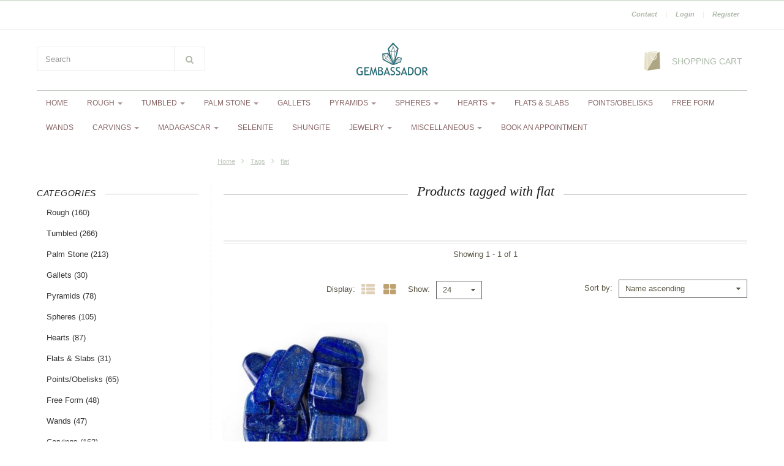

--- FILE ---
content_type: text/html;charset=utf-8
request_url: https://www.gembassador.com/tags/flat/
body_size: 16968
content:
<!doctype html>

<!-- CUSTOM.RAIN -->

<!--[if IE 8 ]>
<html lang="us" class="no-js ie8"> <![endif]-->
<!--[if (gt IE 9)|!(IE)]><!-->
<html lang="us" class="no-js"> <!--<![endif]-->
<head>
    <!--
  ===================================================================
  Lightspeed eCom Theme "Berlin" by totalli t|m e-commerce
  Visit https://www.totalli.nl for more themes and/or information on custom themes.
  ===================================================================
  Generated by 610108-25-live
  -->

            <link rel="shortcut icon" href="https://cdn.shoplightspeed.com/shops/610108/themes/25/assets/favicon.png?20230816003632" type="image/png"/>
                <link rel="apple-touch-icon-precomposed" sizes="57x57"
              href="https://cdn.shoplightspeed.com/shops/610108/themes/25/assets/apple-touch-icon-57x57-precomposed.png?20230816003632">
                <link rel="apple-touch-icon-precomposed" sizes="180x180"
              href="https://cdn.shoplightspeed.com/shops/610108/themes/25/assets/apple-touch-icon-180x180-precomposed.png?20230816003632">
        <meta charset="utf-8"/>
<!-- [START] 'blocks/head.rain' -->
<!--

  (c) 2008-2026 Lightspeed Netherlands B.V.
  http://www.lightspeedhq.com
  Generated: 21-01-2026 @ 05:03:29

-->
<link rel="canonical" href="https://www.gembassador.com/tags/flat/"/>
<link rel="alternate" href="https://www.gembassador.com/index.rss" type="application/rss+xml" title="New products"/>
<meta name="robots" content="noodp,noydir"/>
<meta property="og:url" content="https://www.gembassador.com/tags/flat/?source=facebook"/>
<meta property="og:site_name" content="Gembassador"/>
<meta property="og:title" content="flat"/>
<meta property="og:description" content="Wholesale Gems, Minerals and Jewelry."/>
<!--[if lt IE 9]>
<script src="https://cdn.shoplightspeed.com/assets/html5shiv.js?2025-02-20"></script>
<![endif]-->
<!-- [END] 'blocks/head.rain' -->

    <meta http-equiv="Content-Type" content="text/html; charset=utf-8"/>
    <meta name="viewport"
          content="width=device-width, height=device-height, initial-scale=1.0, user-scalable=0, minimum-scale=1.0, maximum-scale=1.0">
    <meta name="apple-mobile-web-app-capable" content="yes">
    <meta name="apple-mobile-web-app-status-bar-style" content="black">
    <meta name="description" content="Wholesale Gems, Minerals and Jewelry."/>
    <meta name="keywords" content="flat, crystals, gems, minerals, crystal, gem, mineral, jewelry, wholesale, newage, metaphysical"/>
    
<!--   	                   -->
                        
<!--           <link rel="alternate" href="https://www.gembassador.com/" hreflang="us"/>
     -->
    
            <title>flat | Gembassador</title>
      
      
   	<link rel="preconnect" href="https://fonts.gstatic.com">
  <link href='//fonts.googleapis.com/css2?family=:wght@300;400;600&display=swap' rel='stylesheet' media='screen' type='text/css'>
  <link href='//fonts.googleapis.com/css2?family=:wght@300;400;600&display=swap' rel='stylesheet' media='screen' type='text/css'>
    
    <link rel="preconnect" href="//cdn.webshopapp.com">
  <link rel="preconnect" href="//maxcdn.bootstrapcdn.com/">
  <link rel="preload" href="//maxcdn.bootstrapcdn.com/font-awesome/4.2.0/css/font-awesome.min.css" as="style" />
  <link rel="preload" href="https://cdn.shoplightspeed.com/shops/610108/themes/25/assets/application.css?2023082005225920201210131458" as="style" />
  <link rel="preload" href="https://cdn.shoplightspeed.com/shops/610108/themes/25/assets/a-global.css?2023082005225920201210131458" as="style" />
  <link rel="preload" href="https://cdn.shoplightspeed.com/shops/610108/themes/25/assets/a-style-min.css?2023082005225920201210131458" as="style" />
  <link rel="preload" href="https://cdn.shoplightspeed.com/shops/610108/themes/25/assets/a-media-3x.css?2023082005225920201210131458" as="style" />
  <link rel="preload" href="https://cdn.shoplightspeed.com/shops/610108/themes/25/assets/flickity-min.css?2023082005225920201210131458" as="style" />
  <link rel="preload" href="https://cdn.shoplightspeed.com/shops/610108/themes/25/assets/custom.css?2023082005225920201210131458" as="style" />
  
    <link href="//maxcdn.bootstrapcdn.com/font-awesome/4.2.0/css/font-awesome.min.css" rel="stylesheet" /> 
    
        
    <link href="https://cdn.shoplightspeed.com/shops/610108/themes/25/assets/application.css?2023082005225920201210131458" rel="stylesheet" />
    <link href="https://cdn.shoplightspeed.com/shops/610108/themes/25/assets/a-global.css?2023082005225920201210131458" rel="stylesheet" />
    <link href="https://cdn.shoplightspeed.com/shops/610108/themes/25/assets/a-style-min.css?2023082005225920201210131458" rel="stylesheet" />
    <link href="https://cdn.shoplightspeed.com/shops/610108/themes/25/assets/a-media-3x.css?2023082005225920201210131458" rel="stylesheet" />
    <link href="https://cdn.shoplightspeed.com/shops/610108/themes/25/assets/custom.css?2023082005225920201210131458" rel="stylesheet" />
    <link href="https://cdn.shoplightspeed.com/shops/610108/themes/25/assets/jquery-nouislider-min.css?2023082005225920201210131458" rel="stylesheet" />    <!--[if IE 8 ]><link href="https://cdn.shoplightspeed.com/shops/610108/themes/25/assets/ie8.css?2023082005225920201210131458" rel="stylesheet" type="text/css"/> <![endif]-->
   
    <script src="https://cdn.shoplightspeed.com/shops/610108/themes/25/assets/jquery-1-11-3-migrate-min.js?2023082005225920201210131458" rel="preload" as="script"></script>
  <script src="https://cdn.shoplightspeed.com/shops/610108/themes/25/assets/libs-280915.js?2023082005225920201210131458" rel="preload" as="script"></script>
  <script src="https://cdn.shoplightspeed.com/shops/610108/themes/25/assets/flickity-pkgd-min.js?2023082005225920201210131458" rel="preload" as="script"></script>
  <script src="https://cdn.shoplightspeed.com/assets/gui.js?2025-02-20" rel="preload" as="script"></script>

  
    
    <!--[if lt IE 9]>
    <script src="https://oss.maxcdn.com/libs/html5shiv/3.7.0/html5shiv.js"></script>
    <script src="https://oss.maxcdn.com/libs/respond.js/1.4.2/respond.min.js"></script>
    <![endif]-->

</head>

<body class="templateCollection">
  <!-- Header/print -->
  <div class="header-print visible-print">
    <!-- Contact/address info for print -->
  <div class="col-contact-print">
    <p class="title-3">Gembassador</p>
     <ul class="contactinfo list-unstyled">
            
                            <li>
                    <span class="postalcode">19122</span>
                                        <span class="placename">Philadelphia </span>
                                    </li>
                      
                            <li>
                    <span  class="region">PA</span>, 
                    <span class="country">USA</span>
                </li>
                        
                            <li>
                    <span class="email"><a href="/cdn-cgi/l/email-protection#fc95929a93bc9b99919e9d8f8f9d98938ed29f9391"><i class="fa fa-envelope-o fa-lg icon-left"></i><span class="__cf_email__" data-cfemail="b9d0d7dfd6f9dedcd4dbd8cacad8ddd6cb97dad6d4">[email&#160;protected]</span></a></span>
                </li>
            
                            <li>
                    <span class="phone"><i class="fa fa-phone fa-lg icon-left"></i>(484) 381-0436</span>
               </li>
                                                  <li>
                    <span class="website"><a href="www.gembassador.com" target="_blank">www.gembassador.com</a></span>
                </li>
                    </ul>
    
  </div><!-- ./ Contact/address info for print -->

    <div class="col-logo-print text-right">
                <img class="logo print" src="https://cdn.shoplightspeed.com/shops/610108/themes/25/assets/logo.png?20230816003632" alt="logo"/>
              </div>
    <div class="clearfix"></div>
    
  </div> 
  <!-- ./ Header/print -->
<!-- Header -->
<header id="top" class="fadeInDownBig clearfix hidden-print">
    <!--snippet HEADER.RAIN versie 0.5.1-->
<div class="toprow fullwidth-row">
  <div class="container">
      </div>
</div>

<div class="customermenu-row fullwidth-row">
  <div class="container">
    <div class="row">
      <div class="col-xs-12">
        <ul class="list-inline top-left">
                    
                  </ul>
      </div>
      <div class="col-xs-12 text-right">
        
        <!--customer links; versie 0.4.0-->
 <ul id="topmenu" class="list-inline text-right">
    <li class="contact">
      <a href="https://www.gembassador.com/service/" title="service">Contact</a>
    </li>
</ul>

  <ul id="accounts" class="list-inline">
            <li class="sep hidden-mobile">|</li>
            <li class="login hidden-mobile">
            <span id="loginButton" class="dropdown-toggle" data-toggle="dropdown">
        Login
        <i class="sub-dropdown1"></i>
        <i class="sub-dropdown"></i>
      </span>
      
      <!-- Customer Account Login -->
      <div id="loginBox" class="dropdown-menu text-left">
        <form accept-charset="UTF-8" id="customer_login" action="https://www.gembassador.com/account/loginPost/" method="post">
        <input type="hidden" name="key" value="07df69d15490c00a98fa9d8027cf451c" />
        
        <div id="bodyBox">
          <ul class="control-container customer-accounts list-unstyled">
            <li class="clearfix">
              <label for="customer_email_box" class="control-label">Email <span class="req">*</span></label>
              <input type="email" value="" name="email" id="customer_email_box" class="form-control" />
            </li>
            <li class="clearfix">
              <label for="customer_password_box" class="control-label">Password <span class="req">*</span></label>
              <input type="password" value="" name="password" id="customer_password_box" class="form-control password" />
            </li>
            
            <li class="clearfix last1">
              <button class="btn" type="submit">Login</button>
            </li>
          </ul>
        </div>
        </form>
      </div>
      
          </li>
            <li class="sep hidden-mobile">|</li>
    <li class="register hidden-mobile">
     <a id="customer_register_link" href="https://www.gembassador.com/account/register/">Register</a>
    </li>
           
</ul>        
        <ul class="list-inline">
                              
        </ul>
      </div>      
    </div>
  </div>
</div>

<div class="two fullwidth-row">
<div class="container">
  <div class="row">
            <div class="col-sm-6">
      <ul class="list-unstyled top-left">
                <li class="top-search hidden-xs">
          <form id="header-search" class="navbar-form search-form" role="search" action="https://www.gembassador.com/search/" method="get">
            <div class="input-group">
              <input type="text" class="form-control input-block-level search" name="q" value="" accesskey="4" autocomplete="off" placeholder="Search" required/>
                            <div class="input-group-btn">
                <button class="btn btn-default search-submit" type="submit" title="Search"><i class="fa fa-search"></i>
                </button>
              </div>
                            
            </div>
          </form>
          <div class="autocomplete search-dropdown">
                      <button title="Close" class="close" data-action="close-search"><span class="char" aria-hidden="true">×</span></button>
                      <div class="arrow"></div>
                      <div class="products products-livesearch"></div>
                      <div class="more"><a href="#">View all results <span>(0)</span></a></div>
                      <div class="notfound">No products found</div>
                 </div>
        </li>
              </ul>
    </div>
    <div class="col-sm-12 text-center">
      <div class="top-logo">
        <a id="site-title" href="https://www.gembassador.com/" title="Gembassador" class="logo-image">
                    <img class="logo" src="https://cdn.shoplightspeed.com/shops/610108/themes/25/assets/logo.png?20230816003632" alt="Gembassador" />
                  </a>
      </div>
      <div class="top-logo-scroll">
        <a id="site-title-scroll" href="https://www.gembassador.com/" title="Gembassador" class="logo-image">
                    <img class="logo" src="https://cdn.shoplightspeed.com/shops/610108/themes/25/assets/logo.png?20230816003632" alt="Gembassador" />
                  </a>
      </div>
    </div>
        <div class="col-sm-6 hidden-xs">
      <ul class="list-inline top-right">
                <li class="umbrella pos-relative">
          <div id="umbrella" class="list-inline unmargin">
            <div class="cart-link">
              <a href="https://www.gembassador.com/cart/" class="dropdown-toggle dropdown-link" data-toggle="dropdown" rel="nofollow">
                <i class="sub-dropdown1"></i>
                <i class="sub-dropdown"></i>
                
                <div class="num-items-in-cart">
                  <span class="cart icon">
                    <img class="img-responsive" src="https://cdn.shoplightspeed.com/shops/610108/themes/25/assets/cart-icon-image.png?20230816003632" alt="Gembassador" />
                                                            <span class="number hide">0</span>
                  </span>
                  
                  <span class="my-cart">Shopping cart</span>
                </div>
              </a>
              
              
              <div id="cart-info" class="dropdown-menu">
                <div class="cart-heading"><a href="https://www.gembassador.com/cart/"  rel="nofollow">Shopping cart</a></div>
                <div id="cart-content">
                                    <ul></ul>
                  <p>There are no products in your cart. Perhaps the item you chose is sold out.</p>
                                  </div>
              </div>
            </div>
          </div>
        </li>
              </ul>
    </div>
  </div>
</div>
</div>

<div class="navbar-main">
  <div class="container">
    <div class="row three">
      <div class="col-md-24">
      <div class="navbar-inner">
        <ul class="list-unstyled top-left">
          
          <li class="top-navigation">
            <nav class="navbar">
              <div class="clearfix">
                <div class="navbar-header">
                  <button type="button" class="navbar-toggle" data-toggle="collapse" data-target=".navbar-collapse">
                    <span class="sr-only">Toggle main navigation</span>
                    <span class="icon-bar"></span>
                    <span class="icon-bar"></span>
                    <span class="icon-bar"></span>
                  </button>
                </div>
                
                <div class="is-mobile visible-xs">
                  <ul class="list-inline">
                    <li class="is-mobile-menu">
                      <div class="btn-navbar" data-toggle="collapse" data-target=".navbar-collapse">
                        <span class="menu_text">Menu</span>
                        <span class="icon-bar-group">
                          <span class="icon-bar"></span>
                          <span class="icon-bar"></span>
                          <span class="icon-bar"></span>
                        </span>
                      </div>
                    </li>
                    <li class="is-mobile-cart">
                      <a href="https://www.gembassador.com/cart/" rel="nofollow">
                        <div class="num-items-in-cart">
                        <span class="cart icon">
                          <img class="img-responsive" src="https://cdn.shoplightspeed.com/shops/610108/themes/25/assets/cart-icon-image.png?20230816003632" alt="Gembassador" />
                          <span class="number hide">0</span>
                        </span>
                       </div>
                      </a>
                    </li>
                    <li class="is-mobile-search">
                      <button class="search-submit search-mobile" type="submit" title="Search"><i class="fa fa-search"></i>
                      </button>
                    </li>
                    <li class="is-mobile-login">
                        <button class="login-submit">
                          <i class="fa fa-user"></i></button>
                    </li>
                  </ul>
                  <div class="login-dropdown hidden">
                    <ul>
                                            <li>
                        <a href="/account/login">Log in</a>
                      </li>
                      <li>
                        <a href="/account/register">Register</a>
                      </li>
                                          </ul>
                  </div>
                                  </div>
                
                <div class="collapse navbar-collapse">
                  <ul class="nav navbar-nav noline hoverMenuWrapper">
                    <li class="item home ">
                      <a class="itemLink" href="https://www.gembassador.com/">
                        <span class="plus visible-xs-inline hidden-sm hidden-md hidden-lg pull-left"></span>
                        Home</a>
                    </li>
                                        <li class="item sub">
                      <a class="itemLink" href="https://www.gembassador.com/rough/" title="Rough">
                        <span class="plus plus-content visible-xs-inline hidden-sm hidden-md hidden-lg pull-left">+</span> 
                        Rough
                                                <span class="caret hiddennn-mobile"></span> 
                                              </a>
                                            <ul class="subnav">
                                                <li class="subitem">
                          <a class="subitemLink nochild" href="https://www.gembassador.com/rough/parcel-bags/" title="Parcel Bags">Parcel Bags</a>
                                                  </li>
                                                <li class="subitem">
                          <a class="subitemLink nochild" href="https://www.gembassador.com/rough/individual-lots/" title="Individual / Lots">Individual / Lots</a>
                                                  </li>
                                              </ul>
                                          </li>
                                        <li class="item sub">
                      <a class="itemLink" href="https://www.gembassador.com/tumbled/" title="Tumbled">
                        <span class="plus plus-content visible-xs-inline hidden-sm hidden-md hidden-lg pull-left">+</span> 
                        Tumbled
                                                <span class="caret hiddennn-mobile"></span> 
                                              </a>
                                            <ul class="subnav">
                                                <li class="subitem">
                          <a class="subitemLink nochild" href="https://www.gembassador.com/tumbled/micro/" title="Micro">Micro</a>
                                                  </li>
                                                <li class="subitem">
                          <a class="subitemLink nochild" href="https://www.gembassador.com/tumbled/small/" title="Small">Small</a>
                                                  </li>
                                                <li class="subitem">
                          <a class="subitemLink nochild" href="https://www.gembassador.com/tumbled/large/" title="Large">Large</a>
                                                  </li>
                                                <li class="subitem">
                          <a class="subitemLink nochild" href="https://www.gembassador.com/tumbled/xl/" title="XL">XL</a>
                                                  </li>
                                                <li class="subitem">
                          <a class="subitemLink nochild" href="https://www.gembassador.com/tumbled/other/" title="Other">Other</a>
                                                  </li>
                                              </ul>
                                          </li>
                                        <li class="item sub">
                      <a class="itemLink" href="https://www.gembassador.com/palm-stone/" title="Palm Stone">
                        <span class="plus plus-content visible-xs-inline hidden-sm hidden-md hidden-lg pull-left">+</span> 
                        Palm Stone
                                                <span class="caret hiddennn-mobile"></span> 
                                              </a>
                                            <ul class="subnav">
                                                <li class="subitem">
                          <a class="subitemLink nochild" href="https://www.gembassador.com/palm-stone/small/" title="Small">Small</a>
                                                  </li>
                                                <li class="subitem">
                          <a class="subitemLink nochild" href="https://www.gembassador.com/palm-stone/large/" title="Large">Large</a>
                                                  </li>
                                                <li class="subitem">
                          <a class="subitemLink nochild" href="https://www.gembassador.com/palm-stone/pillow/" title="Pillow">Pillow</a>
                                                  </li>
                                                <li class="subitem">
                          <a class="subitemLink nochild" href="https://www.gembassador.com/palm-stone/worry-stones/" title="Worry Stones">Worry Stones</a>
                                                  </li>
                                                <li class="subitem">
                          <a class="subitemLink nochild" href="https://www.gembassador.com/palm-stone/other/" title="Other">Other</a>
                                                  </li>
                                              </ul>
                                          </li>
                                        <li class="item">
                      <a class="itemLink" href="https://www.gembassador.com/gallets/" title="Gallets">
                        <span class="plus visible-xs-inline hidden-sm hidden-md hidden-lg pull-left"></span> 
                        Gallets
                                              </a>
                                          </li>
                                        <li class="item sub">
                      <a class="itemLink" href="https://www.gembassador.com/pyramids/" title="Pyramids">
                        <span class="plus plus-content visible-xs-inline hidden-sm hidden-md hidden-lg pull-left">+</span> 
                        Pyramids
                                                <span class="caret hiddennn-mobile"></span> 
                                              </a>
                                            <ul class="subnav">
                                                <li class="subitem">
                          <a class="subitemLink nochild" href="https://www.gembassador.com/pyramids/micro/" title="Micro">Micro</a>
                                                  </li>
                                                <li class="subitem">
                          <a class="subitemLink nochild" href="https://www.gembassador.com/pyramids/mini/" title="Mini">Mini</a>
                                                  </li>
                                                <li class="subitem">
                          <a class="subitemLink nochild" href="https://www.gembassador.com/pyramids/5-cm/" title="5 cm">5 cm</a>
                                                  </li>
                                                <li class="subitem">
                          <a class="subitemLink nochild" href="https://www.gembassador.com/pyramids/other-sizes/" title="Other Sizes">Other Sizes</a>
                                                  </li>
                                              </ul>
                                          </li>
                                        <li class="item sub">
                      <a class="itemLink" href="https://www.gembassador.com/spheres/" title="Spheres">
                        <span class="plus plus-content visible-xs-inline hidden-sm hidden-md hidden-lg pull-left">+</span> 
                        Spheres
                                                <span class="caret hiddennn-mobile"></span> 
                                              </a>
                                            <ul class="subnav">
                                                <li class="subitem">
                          <a class="subitemLink nochild" href="https://www.gembassador.com/spheres/22mm/" title="22mm">22mm</a>
                                                  </li>
                                                <li class="subitem">
                          <a class="subitemLink nochild" href="https://www.gembassador.com/spheres/30mm/" title="30mm">30mm</a>
                                                  </li>
                                                <li class="subitem">
                          <a class="subitemLink nochild" href="https://www.gembassador.com/spheres/40mm/" title="40mm">40mm</a>
                                                  </li>
                                                <li class="subitem">
                          <a class="subitemLink nochild" href="https://www.gembassador.com/spheres/50mm/" title="50mm">50mm</a>
                                                  </li>
                                                <li class="subitem">
                          <a class="subitemLink nochild" href="https://www.gembassador.com/spheres/other-sizes/" title="Other Sizes">Other Sizes</a>
                                                  </li>
                                              </ul>
                                          </li>
                                        <li class="item sub">
                      <a class="itemLink" href="https://www.gembassador.com/hearts/" title="Hearts">
                        <span class="plus plus-content visible-xs-inline hidden-sm hidden-md hidden-lg pull-left">+</span> 
                        Hearts
                                                <span class="caret hiddennn-mobile"></span> 
                                              </a>
                                            <ul class="subnav">
                                                <li class="subitem">
                          <a class="subitemLink nochild" href="https://www.gembassador.com/hearts/25-mm/" title="25 mm">25 mm</a>
                                                  </li>
                                                <li class="subitem">
                          <a class="subitemLink nochild" href="https://www.gembassador.com/hearts/30-mm/" title="30 mm">30 mm</a>
                                                  </li>
                                                <li class="subitem">
                          <a class="subitemLink nochild" href="https://www.gembassador.com/hearts/35-mm/" title="35 mm">35 mm</a>
                                                  </li>
                                                <li class="subitem">
                          <a class="subitemLink nochild" href="https://www.gembassador.com/hearts/40-mm/" title="40 mm">40 mm</a>
                                                  </li>
                                                <li class="subitem">
                          <a class="subitemLink nochild" href="https://www.gembassador.com/hearts/other-sizes/" title="Other Sizes">Other Sizes</a>
                                                  </li>
                                              </ul>
                                          </li>
                                        <li class="item">
                      <a class="itemLink" href="https://www.gembassador.com/flats-slabs/" title="Flats &amp; Slabs">
                        <span class="plus visible-xs-inline hidden-sm hidden-md hidden-lg pull-left"></span> 
                        Flats &amp; Slabs
                                              </a>
                                          </li>
                                        <li class="item">
                      <a class="itemLink" href="https://www.gembassador.com/points-obelisks/" title="Points/Obelisks">
                        <span class="plus visible-xs-inline hidden-sm hidden-md hidden-lg pull-left"></span> 
                        Points/Obelisks
                                              </a>
                                          </li>
                                        <li class="item">
                      <a class="itemLink" href="https://www.gembassador.com/free-form/" title="Free Form">
                        <span class="plus visible-xs-inline hidden-sm hidden-md hidden-lg pull-left"></span> 
                        Free Form
                                              </a>
                                          </li>
                                        <li class="item">
                      <a class="itemLink" href="https://www.gembassador.com/wands/" title="Wands">
                        <span class="plus visible-xs-inline hidden-sm hidden-md hidden-lg pull-left"></span> 
                        Wands
                                              </a>
                                          </li>
                                        <li class="item sub">
                      <a class="itemLink" href="https://www.gembassador.com/carvings/" title="Carvings">
                        <span class="plus plus-content visible-xs-inline hidden-sm hidden-md hidden-lg pull-left">+</span> 
                        Carvings
                                                <span class="caret hiddennn-mobile"></span> 
                                              </a>
                                            <ul class="subnav">
                                                <li class="subitem sub">
                          <a class="subitemLink" href="https://www.gembassador.com/carvings/angels/" title="Angels">Angels</a>
                                                    <ul class="subnav subnavTwo">
                                                        <li class="subitem nochild">
                              <a class="subitemLink" href="https://www.gembassador.com/carvings/angels/1-inch/" title="1 inch">1 inch</a>
                            </li>
                                                        <li class="subitem nochild">
                              <a class="subitemLink" href="https://www.gembassador.com/carvings/angels/2-inch/" title="2 inch">2 inch</a>
                            </li>
                                                        <li class="subitem nochild">
                              <a class="subitemLink" href="https://www.gembassador.com/carvings/angels/3-inch/" title="3 inch">3 inch</a>
                            </li>
                                                      </ul>
                                                  </li>
                                                <li class="subitem">
                          <a class="subitemLink nochild" href="https://www.gembassador.com/carvings/animals-and-buddhas/" title="Animals and Buddhas">Animals and Buddhas</a>
                                                  </li>
                                                <li class="subitem">
                          <a class="subitemLink nochild" href="https://www.gembassador.com/carvings/assorted/" title="Assorted">Assorted</a>
                                                  </li>
                                                <li class="subitem sub">
                          <a class="subitemLink" href="https://www.gembassador.com/carvings/skulls/" title="Skulls">Skulls</a>
                                                    <ul class="subnav subnavTwo">
                                                        <li class="subitem nochild">
                              <a class="subitemLink" href="https://www.gembassador.com/carvings/skulls/1-inch/" title="1 inch">1 inch</a>
                            </li>
                                                        <li class="subitem nochild">
                              <a class="subitemLink" href="https://www.gembassador.com/carvings/skulls/2-inch/" title="2 inch">2 inch</a>
                            </li>
                                                        <li class="subitem nochild">
                              <a class="subitemLink" href="https://www.gembassador.com/carvings/skulls/3-inch/" title="3 inch">3 inch</a>
                            </li>
                                                        <li class="subitem nochild">
                              <a class="subitemLink" href="https://www.gembassador.com/carvings/skulls/other-sizes/" title="Other Sizes">Other Sizes</a>
                            </li>
                                                      </ul>
                                                  </li>
                                                <li class="subitem">
                          <a class="subitemLink nochild" href="https://www.gembassador.com/carvings/stars/" title="Stars">Stars</a>
                                                  </li>
                                                <li class="subitem">
                          <a class="subitemLink nochild" href="https://www.gembassador.com/carvings/moons/" title="Moons">Moons</a>
                                                  </li>
                                                <li class="subitem">
                          <a class="subitemLink nochild" href="https://www.gembassador.com/carvings/mushrooms/" title="Mushrooms">Mushrooms</a>
                                                  </li>
                                                <li class="subitem">
                          <a class="subitemLink nochild" href="https://www.gembassador.com/carvings/other/" title="Other">Other</a>
                                                  </li>
                                              </ul>
                                          </li>
                                        <li class="item sub">
                      <a class="itemLink" href="https://www.gembassador.com/madagascar/" title="Madagascar">
                        <span class="plus plus-content visible-xs-inline hidden-sm hidden-md hidden-lg pull-left">+</span> 
                        Madagascar
                                                <span class="caret hiddennn-mobile"></span> 
                                              </a>
                                            <ul class="subnav">
                                                <li class="subitem">
                          <a class="subitemLink nochild" href="https://www.gembassador.com/madagascar/gallets/" title="Gallets">Gallets</a>
                                                  </li>
                                                <li class="subitem">
                          <a class="subitemLink nochild" href="https://www.gembassador.com/madagascar/free-forms/" title="Free Forms">Free Forms</a>
                                                  </li>
                                                <li class="subitem">
                          <a class="subitemLink nochild" href="https://www.gembassador.com/madagascar/hearts/" title="Hearts">Hearts</a>
                                                  </li>
                                                <li class="subitem">
                          <a class="subitemLink nochild" href="https://www.gembassador.com/madagascar/flames/" title="Flames">Flames</a>
                                                  </li>
                                                <li class="subitem">
                          <a class="subitemLink nochild" href="https://www.gembassador.com/madagascar/rough/" title="Rough">Rough</a>
                                                  </li>
                                                <li class="subitem">
                          <a class="subitemLink nochild" href="https://www.gembassador.com/madagascar/spheres/" title="Spheres">Spheres</a>
                                                  </li>
                                                <li class="subitem">
                          <a class="subitemLink nochild" href="https://www.gembassador.com/madagascar/bowls/" title="Bowls">Bowls</a>
                                                  </li>
                                                <li class="subitem">
                          <a class="subitemLink nochild" href="https://www.gembassador.com/madagascar/points/" title="Points">Points</a>
                                                  </li>
                                                <li class="subitem">
                          <a class="subitemLink nochild" href="https://www.gembassador.com/madagascar/cubes/" title="Cubes">Cubes</a>
                                                  </li>
                                                <li class="subitem">
                          <a class="subitemLink nochild" href="https://www.gembassador.com/madagascar/mushrooms/" title="Mushrooms">Mushrooms</a>
                                                  </li>
                                              </ul>
                                          </li>
                                        <li class="item">
                      <a class="itemLink" href="https://www.gembassador.com/selenite/" title="Selenite">
                        <span class="plus visible-xs-inline hidden-sm hidden-md hidden-lg pull-left"></span> 
                        Selenite
                                              </a>
                                          </li>
                                        <li class="item">
                      <a class="itemLink" href="https://www.gembassador.com/shungite/" title="Shungite">
                        <span class="plus visible-xs-inline hidden-sm hidden-md hidden-lg pull-left"></span> 
                        Shungite
                                              </a>
                                          </li>
                                        <li class="item sub">
                      <a class="itemLink" href="https://www.gembassador.com/jewelry/" title="Jewelry">
                        <span class="plus plus-content visible-xs-inline hidden-sm hidden-md hidden-lg pull-left">+</span> 
                        Jewelry
                                                <span class="caret hiddennn-mobile"></span> 
                                              </a>
                                            <ul class="subnav">
                                                <li class="subitem">
                          <a class="subitemLink nochild" href="https://www.gembassador.com/jewelry/bracelets/" title="Bracelets">Bracelets</a>
                                                  </li>
                                                <li class="subitem">
                          <a class="subitemLink nochild" href="https://www.gembassador.com/jewelry/pendants/" title="Pendants">Pendants</a>
                                                  </li>
                                                <li class="subitem">
                          <a class="subitemLink nochild" href="https://www.gembassador.com/jewelry/rings/" title="Rings">Rings</a>
                                                  </li>
                                              </ul>
                                          </li>
                                        <li class="item sub">
                      <a class="itemLink" href="https://www.gembassador.com/miscellaneous/" title="Miscellaneous">
                        <span class="plus plus-content visible-xs-inline hidden-sm hidden-md hidden-lg pull-left">+</span> 
                        Miscellaneous
                                                <span class="caret hiddennn-mobile"></span> 
                                              </a>
                                            <ul class="subnav">
                                                <li class="subitem">
                          <a class="subitemLink nochild" href="https://www.gembassador.com/miscellaneous/bismuth/" title="Bismuth">Bismuth</a>
                                                  </li>
                                                <li class="subitem">
                          <a class="subitemLink nochild" href="https://www.gembassador.com/miscellaneous/bumblebee-jasper/" title="Bumblebee Jasper">Bumblebee Jasper</a>
                                                  </li>
                                                <li class="subitem">
                          <a class="subitemLink nochild" href="https://www.gembassador.com/miscellaneous/charoite/" title="Charoite">Charoite</a>
                                                  </li>
                                                <li class="subitem sub">
                          <a class="subitemLink" href="https://www.gembassador.com/miscellaneous/organite/" title="Organite">Organite</a>
                                                    <ul class="subnav subnavTwo">
                                                        <li class="subitem nochild">
                              <a class="subitemLink" href="https://www.gembassador.com/miscellaneous/organite/angels/" title="Angels">Angels</a>
                            </li>
                                                        <li class="subitem nochild">
                              <a class="subitemLink" href="https://www.gembassador.com/miscellaneous/organite/domes/" title="Domes">Domes</a>
                            </li>
                                                        <li class="subitem">
                              <a class="subitemLink" href="https://www.gembassador.com/miscellaneous/organite/spheres/" title="Spheres">Spheres</a>
                            </li>
                                                        <li class="subitem nochild">
                              <a class="subitemLink" href="https://www.gembassador.com/miscellaneous/organite/pyramids/" title="Pyramids">Pyramids</a>
                            </li>
                                                        <li class="subitem">
                              <a class="subitemLink" href="https://www.gembassador.com/miscellaneous/organite/other/" title="Other">Other</a>
                            </li>
                                                      </ul>
                                                  </li>
                                                <li class="subitem">
                          <a class="subitemLink nochild" href="https://www.gembassador.com/miscellaneous/other/" title="Other">Other</a>
                                                  </li>
                                                <li class="subitem">
                          <a class="subitemLink nochild" href="https://www.gembassador.com/miscellaneous/pink-calcite/" title="Pink Calcite">Pink Calcite</a>
                                                  </li>
                                              </ul>
                                          </li>
                                        <li class="item">
                      <a class="itemLink" href="https://www.gembassador.com/book-an-appointment/" title="Book an appointment">
                        <span class="plus visible-xs-inline hidden-sm hidden-md hidden-lg pull-left"></span> 
                        Book an appointment
                                              </a>
                                          </li>
                                        <!-- append Default Nav -->
                                        <!-- /. append Default Nav -->
                                        
                    <!-- append Brand navitem (if activated) -->
                                        <!-- ./ append Brand navitem -->
                    <!-- append Blog navitem (if activated) -->
                                        <!-- ./ append Blog navitem -->
                    <!-- append documentation -->
                                                                                                                                                                                                                                                          <!-- ./ append documentation -->
                  </ul>       
                </div>
              </div>
            </nav>
          </li>
          
        </ul>
        </div>
      </div>
    </div>
  </div>
</div></header>
<div id="content-wrapper-parent">
    <div id="content-wrapper">
        

        <!-- Content -->
        <div id="content" class="container clearfix">

                                                                
                <div id="breadcrumb" class="row breadcrumb hidden-print">
                    <div class="col-md-6"></div>                    <div class="col-sm-18">
                        <a href="/" class="homepage-link" title="Home">Home</a>
                                                    <i class="fa fa-angle-right"></i>
                            <a class="brdcrmb" href="https://www.gembassador.com/tags/"
                               title="Tags">Tags</a>
                                                    <i class="fa fa-angle-right"></i>
                            <a class="brdcrmb" href="https://www.gembassador.com/tags/flat/"
                               title="flat">flat</a>
                                            </div>
                </div>
            
            <section class="row content">
                                <!--COLLECTION versie 0.4.3-->

    <div id="sbcolumn" class="col-sm-6 col-md-6 sidebar hidden-xs hidden-sm hidden-print">
    <!-- snippet SIDEBAR.RAIN v1.1 -->

<!--product category menu-->
    <div class="row-fluid sb-wrapper prodcatnav">
        <div class="sb-title"><span>Categories</span></div>
        <ul class="list-unstyled sb-content list-styled level-1 noline">
                            <li class="icategory">
                    <a href="https://www.gembassador.com/rough/">Rough                            <span class="category_count">(160)</span></a>
                                            <ul class="menu_category_level level-2">
                                                            <li class="item">
                                                                        <a href="https://www.gembassador.com/rough/parcel-bags/">Parcel Bags                                            <span class="category_count">(78)</span></a>
                                                                    </li>
                                                            <li class="item last">
                                                                        <a href="https://www.gembassador.com/rough/individual-lots/">Individual / Lots                                            <span class="category_count">(10)</span></a>
                                                                    </li>
                                                    </ul>
                                    </li>
                            <li class="icategory">
                    <a href="https://www.gembassador.com/tumbled/">Tumbled                            <span class="category_count">(266)</span></a>
                                            <ul class="menu_category_level level-2">
                                                            <li class="item">
                                                                        <a href="https://www.gembassador.com/tumbled/micro/">Micro                                            <span class="category_count">(46)</span></a>
                                                                    </li>
                                                            <li class="item">
                                                                        <a href="https://www.gembassador.com/tumbled/small/">Small                                            <span class="category_count">(67)</span></a>
                                                                    </li>
                                                            <li class="item">
                                                                        <a href="https://www.gembassador.com/tumbled/large/">Large                                            <span class="category_count">(59)</span></a>
                                                                    </li>
                                                            <li class="item">
                                                                        <a href="https://www.gembassador.com/tumbled/xl/">XL                                            <span class="category_count">(49)</span></a>
                                                                    </li>
                                                            <li class="item last">
                                                                        <a href="https://www.gembassador.com/tumbled/other/">Other                                            <span class="category_count">(54)</span></a>
                                                                    </li>
                                                    </ul>
                                    </li>
                            <li class="icategory">
                    <a href="https://www.gembassador.com/palm-stone/">Palm Stone                            <span class="category_count">(213)</span></a>
                                            <ul class="menu_category_level level-2">
                                                            <li class="item">
                                                                        <a href="https://www.gembassador.com/palm-stone/small/">Small                                            <span class="category_count">(44)</span></a>
                                                                    </li>
                                                            <li class="item">
                                                                        <a href="https://www.gembassador.com/palm-stone/large/">Large                                            <span class="category_count">(47)</span></a>
                                                                    </li>
                                                            <li class="item">
                                                                        <a href="https://www.gembassador.com/palm-stone/pillow/">Pillow                                            <span class="category_count">(64)</span></a>
                                                                    </li>
                                                            <li class="item">
                                                                        <a href="https://www.gembassador.com/palm-stone/worry-stones/">Worry Stones                                            <span class="category_count">(43)</span></a>
                                                                    </li>
                                                            <li class="item last">
                                                                        <a href="https://www.gembassador.com/palm-stone/other/">Other                                            <span class="category_count">(18)</span></a>
                                                                    </li>
                                                    </ul>
                                    </li>
                            <li class="icategory">
                    <a href="https://www.gembassador.com/gallets/">Gallets                            <span class="category_count">(30)</span></a>
                                    </li>
                            <li class="icategory">
                    <a href="https://www.gembassador.com/pyramids/">Pyramids                            <span class="category_count">(78)</span></a>
                                            <ul class="menu_category_level level-2">
                                                            <li class="item">
                                                                        <a href="https://www.gembassador.com/pyramids/micro/">Micro                                            <span class="category_count">(26)</span></a>
                                                                    </li>
                                                            <li class="item">
                                                                        <a href="https://www.gembassador.com/pyramids/mini/">Mini                                            <span class="category_count">(29)</span></a>
                                                                    </li>
                                                            <li class="item">
                                                                        <a href="https://www.gembassador.com/pyramids/5-cm/">5 cm                                            <span class="category_count">(22)</span></a>
                                                                    </li>
                                                            <li class="item last">
                                                                        <a href="https://www.gembassador.com/pyramids/other-sizes/">Other Sizes                                            <span class="category_count">(2)</span></a>
                                                                    </li>
                                                    </ul>
                                    </li>
                            <li class="icategory">
                    <a href="https://www.gembassador.com/spheres/">Spheres                            <span class="category_count">(105)</span></a>
                                            <ul class="menu_category_level level-2">
                                                            <li class="item">
                                                                        <a href="https://www.gembassador.com/spheres/22mm/">22mm                                            <span class="category_count">(24)</span></a>
                                                                    </li>
                                                            <li class="item">
                                                                        <a href="https://www.gembassador.com/spheres/30mm/">30mm                                            <span class="category_count">(22)</span></a>
                                                                    </li>
                                                            <li class="item">
                                                                        <a href="https://www.gembassador.com/spheres/40mm/">40mm                                            <span class="category_count">(23)</span></a>
                                                                    </li>
                                                            <li class="item">
                                                                        <a href="https://www.gembassador.com/spheres/50mm/">50mm                                            <span class="category_count">(16)</span></a>
                                                                    </li>
                                                            <li class="item last">
                                                                        <a href="https://www.gembassador.com/spheres/other-sizes/">Other Sizes                                            <span class="category_count">(20)</span></a>
                                                                    </li>
                                                    </ul>
                                    </li>
                            <li class="icategory">
                    <a href="https://www.gembassador.com/hearts/">Hearts                            <span class="category_count">(87)</span></a>
                                            <ul class="menu_category_level level-2">
                                                            <li class="item">
                                                                        <a href="https://www.gembassador.com/hearts/25-mm/">25 mm                                            <span class="category_count">(27)</span></a>
                                                                    </li>
                                                            <li class="item">
                                                                        <a href="https://www.gembassador.com/hearts/30-mm/">30 mm                                            <span class="category_count">(8)</span></a>
                                                                    </li>
                                                            <li class="item">
                                                                        <a href="https://www.gembassador.com/hearts/35-mm/">35 mm                                            <span class="category_count">(28)</span></a>
                                                                    </li>
                                                            <li class="item">
                                                                        <a href="https://www.gembassador.com/hearts/40-mm/">40 mm                                            <span class="category_count">(13)</span></a>
                                                                    </li>
                                                            <li class="item last">
                                                                        <a href="https://www.gembassador.com/hearts/other-sizes/">Other Sizes                                            <span class="category_count">(21)</span></a>
                                                                    </li>
                                                    </ul>
                                    </li>
                            <li class="icategory">
                    <a href="https://www.gembassador.com/flats-slabs/">Flats &amp; Slabs                            <span class="category_count">(31)</span></a>
                                    </li>
                            <li class="icategory">
                    <a href="https://www.gembassador.com/points-obelisks/">Points/Obelisks                            <span class="category_count">(65)</span></a>
                                    </li>
                            <li class="icategory">
                    <a href="https://www.gembassador.com/free-form/">Free Form                            <span class="category_count">(48)</span></a>
                                    </li>
                            <li class="icategory">
                    <a href="https://www.gembassador.com/wands/">Wands                            <span class="category_count">(47)</span></a>
                                    </li>
                            <li class="icategory">
                    <a href="https://www.gembassador.com/carvings/">Carvings                            <span class="category_count">(163)</span></a>
                                            <ul class="menu_category_level level-2">
                                                            <li class="item">
                                    <span class="marker"></span>                                    <a href="https://www.gembassador.com/carvings/angels/">Angels                                            <span class="category_count">(64)</span></a>
                                                                    </li>
                                                            <li class="item">
                                                                        <a href="https://www.gembassador.com/carvings/animals-and-buddhas/">Animals and Buddhas                                            <span class="category_count">(22)</span></a>
                                                                    </li>
                                                            <li class="item">
                                                                        <a href="https://www.gembassador.com/carvings/assorted/">Assorted                                            <span class="category_count">(4)</span></a>
                                                                    </li>
                                                            <li class="item">
                                    <span class="marker"></span>                                    <a href="https://www.gembassador.com/carvings/skulls/">Skulls                                            <span class="category_count">(25)</span></a>
                                                                    </li>
                                                            <li class="item">
                                                                        <a href="https://www.gembassador.com/carvings/stars/">Stars                                            <span class="category_count">(4)</span></a>
                                                                    </li>
                                                            <li class="item">
                                                                        <a href="https://www.gembassador.com/carvings/moons/">Moons                                            <span class="category_count">(12)</span></a>
                                                                    </li>
                                                            <li class="item">
                                                                        <a href="https://www.gembassador.com/carvings/mushrooms/">Mushrooms                                            <span class="category_count">(20)</span></a>
                                                                    </li>
                                                            <li class="item last">
                                                                        <a href="https://www.gembassador.com/carvings/other/">Other                                            <span class="category_count">(6)</span></a>
                                                                    </li>
                                                    </ul>
                                    </li>
                            <li class="icategory">
                    <a href="https://www.gembassador.com/madagascar/">Madagascar                            <span class="category_count">(268)</span></a>
                                            <ul class="menu_category_level level-2">
                                                            <li class="item">
                                                                        <a href="https://www.gembassador.com/madagascar/gallets/">Gallets                                            <span class="category_count">(33)</span></a>
                                                                    </li>
                                                            <li class="item">
                                                                        <a href="https://www.gembassador.com/madagascar/free-forms/">Free Forms                                            <span class="category_count">(113)</span></a>
                                                                    </li>
                                                            <li class="item">
                                                                        <a href="https://www.gembassador.com/madagascar/hearts/">Hearts                                            <span class="category_count">(17)</span></a>
                                                                    </li>
                                                            <li class="item">
                                                                        <a href="https://www.gembassador.com/madagascar/flames/">Flames                                            <span class="category_count">(27)</span></a>
                                                                    </li>
                                                            <li class="item">
                                                                        <a href="https://www.gembassador.com/madagascar/rough/">Rough                                            <span class="category_count">(4)</span></a>
                                                                    </li>
                                                            <li class="item">
                                                                        <a href="https://www.gembassador.com/madagascar/spheres/">Spheres                                            <span class="category_count">(36)</span></a>
                                                                    </li>
                                                            <li class="item">
                                                                        <a href="https://www.gembassador.com/madagascar/bowls/">Bowls                                            <span class="category_count">(2)</span></a>
                                                                    </li>
                                                            <li class="item">
                                                                        <a href="https://www.gembassador.com/madagascar/points/">Points                                            <span class="category_count">(20)</span></a>
                                                                    </li>
                                                            <li class="item">
                                                                        <a href="https://www.gembassador.com/madagascar/cubes/">Cubes                                            <span class="category_count">(2)</span></a>
                                                                    </li>
                                                            <li class="item last">
                                                                        <a href="https://www.gembassador.com/madagascar/mushrooms/">Mushrooms                                            <span class="category_count">(3)</span></a>
                                                                    </li>
                                                    </ul>
                                    </li>
                            <li class="icategory">
                    <a href="https://www.gembassador.com/selenite/">Selenite                            <span class="category_count">(30)</span></a>
                                    </li>
                            <li class="icategory">
                    <a href="https://www.gembassador.com/shungite/">Shungite                            <span class="category_count">(56)</span></a>
                                    </li>
                            <li class="icategory">
                    <a href="https://www.gembassador.com/jewelry/">Jewelry                            <span class="category_count">(84)</span></a>
                                            <ul class="menu_category_level level-2">
                                                            <li class="item">
                                                                        <a href="https://www.gembassador.com/jewelry/bracelets/">Bracelets                                            <span class="category_count">(8)</span></a>
                                                                    </li>
                                                            <li class="item">
                                                                        <a href="https://www.gembassador.com/jewelry/pendants/">Pendants                                            <span class="category_count">(36)</span></a>
                                                                    </li>
                                                            <li class="item last">
                                                                        <a href="https://www.gembassador.com/jewelry/rings/">Rings                                            <span class="category_count">(7)</span></a>
                                                                    </li>
                                                    </ul>
                                    </li>
                            <li class="icategory">
                    <a href="https://www.gembassador.com/miscellaneous/">Miscellaneous                            <span class="category_count">(109)</span></a>
                                            <ul class="menu_category_level level-2">
                                                            <li class="item">
                                                                        <a href="https://www.gembassador.com/miscellaneous/bismuth/">Bismuth                                            <span class="category_count">(17)</span></a>
                                                                    </li>
                                                            <li class="item">
                                                                        <a href="https://www.gembassador.com/miscellaneous/bumblebee-jasper/">Bumblebee Jasper                                            <span class="category_count">(21)</span></a>
                                                                    </li>
                                                            <li class="item">
                                                                        <a href="https://www.gembassador.com/miscellaneous/charoite/">Charoite                                            <span class="category_count">(8)</span></a>
                                                                    </li>
                                                            <li class="item">
                                    <span class="marker"></span>                                    <a href="https://www.gembassador.com/miscellaneous/organite/">Organite                                            <span class="category_count">(33)</span></a>
                                                                    </li>
                                                            <li class="item">
                                                                        <a href="https://www.gembassador.com/miscellaneous/other/">Other                                            <span class="category_count">(8)</span></a>
                                                                    </li>
                                                            <li class="item last">
                                                                        <a href="https://www.gembassador.com/miscellaneous/pink-calcite/">Pink Calcite                                            <span class="category_count">(11)</span></a>
                                                                    </li>
                                                    </ul>
                                    </li>
                            <li class="iservice last">
                    <a href="https://www.gembassador.com/book-an-appointment/">Book an appointment</a>
                                    </li>
                    </ul>
    </div>
<!-- ./ product category menu-->

<!-- products filters -->
<!-- ./ products filters -->

<!-- recent products widget -->
    <div class="row-fluid sb-wrapper clearfix">
        <div class="sb-title"><span>Recently viewed</span></div>
        <ul class="featured-products sb-content list-unstyled list-styled">
                    </ul>
        <!-- (strict-modus) tax/verzendkosten - Sidebar melding -->
                <!--  ./ (strict-modus) tax/verzendkosten - Sidebar melding -->
    </div>

<!-- ./ recent products widget -->

<!-- text widget -->
<!-- ./ text widget -->

<!-- blog widget-->
<!-- ./ blog widget-->

<!-- sidebar banner -->
<!-- ./ sidebar banner -->  </div>
  
<div id="col-main" class="collection collection-page col-content col-md-18">
  
  <div id="page-header">
    <h1 id="page-title" class="blockheading"><span class="title">Products tagged with flat</span></h1>
  </div>
  
    
        
          
  <div class="collection-wrapper clearfix">    
    
        
  </div>
    
    <div id="options" class="container-nav clearfix">
    <p class="pagination-num-showing hidden-xs hidden-print">
      <span class="inner">Showing 1 - 1 of 1</span>
  </p>
    <ul class="list-inline text-center noline">
      <li class="grid_list">
        <span class="labelheading">Display</span>
        <ul class="unstyled unmargin-bottom option-set layoutoptions" data-option-key="layoutMode">
          <li data-option-value="straightDown" id="goList" class="goAction btooltip" data-toggle="tooltip" data-placement="top" title="List">
            <i class="fa fa-th-list"></i>
          </li>
          <li data-option-value="fitRows" id="goGrid" class="goAction btooltip active" data-toggle="tooltip" data-placement="top" title="Grid">
            <i class="fa fa-th-large"></i>
          </li>
        </ul>
      </li>
      
            <li class="limitBy">
      <span class="labelheading">Show</span>
    <div id="limitButtonWarper" class="btn-group">
    <button type="button" id="limitButton" class="btn-6 dropdown-toggle" data-toggle="dropdown">
      <span class="name">24</span><i class="fa fa-caret-down"></i>
    </button>
    <ul class="dropdown-menu list-unstyled text-left list-styled" role="menu">
            <li class="limit" data-option-value="4" value="4"><a href="https://www.gembassador.com/tags/flat/?brand=0&mode=grid&limit=4&sort=asc&min=0&max=60">4</a></li>
            <li class="limit" data-option-value="8" value="8"><a href="https://www.gembassador.com/tags/flat/?brand=0&mode=grid&limit=8&sort=asc&min=0&max=60">8</a></li>
            <li class="limit" data-option-value="12" value="12"><a href="https://www.gembassador.com/tags/flat/?brand=0&mode=grid&limit=12&sort=asc&min=0&max=60">12</a></li>
            <li class="limit" data-option-value="16" value="16"><a href="https://www.gembassador.com/tags/flat/?brand=0&mode=grid&limit=16&sort=asc&min=0&max=60">16</a></li>
            <li class="limit" data-option-value="20" value="20"><a href="https://www.gembassador.com/tags/flat/?brand=0&mode=grid&limit=20&sort=asc&min=0&max=60">20</a></li>
            <li class="limit" data-option-value="24" value="24" selected="selected"><a href="https://www.gembassador.com/tags/flat/?brand=0&mode=grid&limit=24&sort=asc&min=0&max=60">24</a></li>
          </ul>
    </div>
    </li>
          
            <li class="sortBy">
      <span class="labelheading">Sort by</span>
    <div id="sortButtonWarper" class="btn-group">
    <button type="button" id="sortButton" class="btn-6 dropdown-toggle" data-toggle="dropdown">
      <span class="name">Name ascending</span><i class="fa fa-caret-down"></i>
    </button>
    <ul class="dropdown-menu list-unstyled text-left list-styled noline" role="menu">
            <li class="sort" data-option-value="Most viewed" value="popular"><a href="https://www.gembassador.com/tags/flat/?brand=0&mode=grid&limit=24&sort=popular&min=0&max=60">Most viewed</a></li>
            <li class="sort" data-option-value="Newest products" value="newest"><a href="https://www.gembassador.com/tags/flat/?brand=0&mode=grid&limit=24&sort=newest&min=0&max=60">Newest products</a></li>
            <li class="sort" data-option-value="Lowest price" value="lowest"><a href="https://www.gembassador.com/tags/flat/?brand=0&mode=grid&limit=24&sort=lowest&min=0&max=60">Lowest price</a></li>
            <li class="sort" data-option-value="Highest price" value="highest"><a href="https://www.gembassador.com/tags/flat/?brand=0&mode=grid&limit=24&sort=highest&min=0&max=60">Highest price</a></li>
            <li class="sort" data-option-value="Name ascending" value="asc" selected="selected"><a href="https://www.gembassador.com/tags/flat/?brand=0&mode=grid&limit=24&sort=asc&min=0&max=60">Name ascending</a></li>
            <li class="sort" data-option-value="Name descending" value="desc"><a href="https://www.gembassador.com/tags/flat/?brand=0&mode=grid&limit=24&sort=desc&min=0&max=60">Name descending</a></li>
          </ul>
    </div>
    </li>
        </ul>
  </div>
      
  <div id="sandBox-wrapper">
    <ul id="sandBox" class="list-unstyled row">
            <li class="element first" data-alpha="Lapis - Flats (1 lb parcel)" data-price="5900">
        <!--snippet PRODUCT-ITEM versie 1.2 -->

<form action="https://www.gembassador.com/cart/add/13602759/" class="product-item-form" data-title="Lapis - Flats (1 lb parcel)" method="post">
    <ul class="row-container list-unstyled clearfix" itemscope itemtype="http://schema.org/Product">
        <li class="row-left">
            <meta itemprop="url" content="lapis-flats-1-lb-parcel.html" />

            <div class="hoverBorder noline">
                <a href="https://www.gembassador.com/lapis-flats-1-lb-parcel.html">
                    <img src="https://cdn.shoplightspeed.com/shops/610108/files/4049065/275x275x2/lapis-flats-1-lb-parcel.jpg" class="img-responsive productimg cat ajax" alt=" Lapis - Flats (1 lb parcel)" data-url="https://www.gembassador.com/lapis-flats-1-lb-parcel.html" data-imgsrc="https://cdn.shoplightspeed.com/shops/610108/files/4049065/275x275x2/lapis-flats-1-lb-parcel.jpg" />
                </a>
                <div class="productOverlay"><button class="quickshop btn" data-url="https://www.gembassador.com/lapis-flats-1-lb-parcel.html">quickshop</button></div>
            </div>

                        
        </li>

        <li class="row-right text-center parent-fly animMix">
            <h3>
                <a class="title-5 prod-title noline" href="https://www.gembassador.com/lapis-flats-1-lb-parcel.html">                    <span itemprop="name">Lapis - Flats (1 lb parcel)</span></a>
            </h3>
                        <p class="hidden-list">
                STONE —— Lapis<br />
FORM —— Flat Stone<br />
SOLD BY —— 1 lb parcel            </p>

            <div class="product-price" itemprop="offers" itemscope itemtype="http://schema.org/Offer">
                                <meta itemprop="price" content="59.00"/>
                <meta itemprop="priceCurrency" content="usd" />
                                                <span class="price">
            <span class="money" data-currency-usd="$59" data-currency="USD">$59.00</span>
        </span>
                <!--prijs per unit-->
                                <!--./ prijs per unit-->
                <!-- (strict-modus) tax/verzendkosten - productblok melding -->
                                <!--  ./ (strict-modus) tax/verzendkosten - productblok melding -->

                            </div>

                            <div class="hide clearfix">
                    <select name="id" >
                                                                                                                                                <option selected="selected" value="13602759">Lapis - Flats (1 lb parcel) - $59.00</option>
                            
                                            </select>
                </div>

                <input type="hidden" name="quantity" value="1" />

                                    <button class="btn btn1" type="submit" name="add" data-id="13602759">
                        Add to cart
                        <i class="fa fa-shopping-cart"></i>
                    </button>
                
                    </li>

    </ul>
</form>      </li>
          </ul>
  </div>
  <!-- pagination (bottom)-->
    
  
  </div>
<!--// pagination (bottom)-->
<!-- pagination tag verwijderd -->



            </section>
        </div>
    </div>
</div>

<div id="bottom" class="hidden-print">
    <div class="container">
        <div id="bottom-content" class="row">
            <div class="col-md-24">

                <!-- Shipping message -->
                

                
            </div>
        </div>
        <div class="row company">

                        
                                                                                                
                        
                        <!-- mailing list subscribe -->
                            <div class="col-sm-12">

                    <div id="widget-newsletter">
                        <div class="widget-wrapper">
                            <form action=""
                                  method="post" id="mc-embedded-subscribe-form" target="_blank">
                                <h4 class="heading-newsletter">Sign up for our newsletter</h4>
                                <ul class="list-inline newsletter">
                                    <li class="subscribe-field">
                                                                                    <input class="form-control" required type="email"
                                                   placeholder="Email address" name="EMAIL"
                                                   id="email-input"/>
                                                                                <button class="btn btooltip" data-toggle="tooltip" data-placement="bottom"
                                                type="submit" title="Subscribe"><i
                                                    class="fa fa-envelope"></i></button>
                                    </li>
                                </ul>
                            </form>
                        </div>
                    </div>
                </div>
            
            <!-- Social media icons -->
                    </div>
    </div>
</div>

<!-- Modal -->
    <div class="modal fade" id="quickModal" tabindex="-1" role="dialog" aria-labelledby="myModalLabel" aria-hidden="true">
    <div class="modal-dialog modal-sm">
        <div class="modal-content">
            <div class="modal-header">
              <button type="button" class="close" data-dismiss="modal" title="Close"><span class="char" aria-hidden="true">×</span><span class="sr-only">Close</span></button>
                <h4 class="prod-title">quick shop</h4>
            </div>
            <div class="modal-body">
                <div class="row">
                    <div class="col-md-12" id="modalImg">
                      
<!--                        -->
                        <img src="https://cdn.shoplightspeed.com/shops/610108/themes/25/assets/logo.png?20230816003632" class="img-responsive productimg ajax" data-imgsrc="" data-url="" alt="productimage" />
<!--                        -->
                      
                      <span class="sale_banner hidden">
                        
                    <span class="sale_text">Sale</span>
                  </span>
                    </div>
                    <div class="col-md-12 producttext">

                        <ul class="list-unstyled">
                            <li class="vendor">
                                <img src="https://cdn.shoplightspeed.com/shops/610108/themes/25/assets/logo.png?20230816003632" class="img-responsive" alt=""/>
                            </li>
                            <li class="review-score">
                                <div class="rating">
                                                                      <p class="stars">
                                        <span class="stars-percent"></span>
                                    </p>
                                                                  </div>
                            </li>
                        </ul>
                        <p></p>
                        <div id="product-information" class="product-information">
                            <div id="product-header" class="clearfix">
                                <div class="relative"></div>
                            </div>

                            <!-- form -->
                            <form action="test" method="post" class="variants" id="product-actions">
                                <!-- options -->
                                <div class="variants-wrapper clearfix"></div>
                                <!-- quantity -->
                                <label class="wrapper-title">Quantity</label>

                                <div class="quantity-wrapper clearfix">
                                    <div class="wrapper pos-relative">
                                        <input id="quantity" type="text" name="quantity" value="1" maxlength="5"
                                               size="5" class="btn-block item-quantity"/>
                          <span class="qty-group">
                            <span class="qty-wrapper">
                              <span class="qty-up btooltip" data-toggle="tooltip" data-placement="top"
                                    title="Increase" data-src="#quantity">
                                <i class="fa fa-plus"></i>
                              </span>
                              <span class="qty-down btooltip" data-toggle="tooltip" data-placement="top"
                                    title="Decrease" data-src="#quantity">
                                 <i class="fa fa-minus"></i>
                              </span>
                           </span>
                          </span>
                                    </div>
                                </div>
                                <div class="detail-price">
                                    <span class="price_compare"></span>
                                    <span class="price"></span>
                                    <!-- verzendkosten (strict-modus)-->
                                                                        <!--  ./ verzendkosten (strict-modus)-->

                                    <!-- if product.code or product.stock.track or product.stock.delivery -->

                                    <div class="productdetails block">
                                        <!-- if product.code -->
                                        <div class="code hidden">
                                            <strong>Article number:</strong> <span class="product_value">product.code</span>
                                        </div>
                                        <!-- endif -->

                                        <!-- if product.stock.track -->
                                        <div class="stockTrack hidden">
                                            <strong>Availability:</strong>
                                            <!--if product.stock.on_stock -->
                                            <span class="green hidden">In stock</span>
                                            <!-- else -->
                                            <span class="red hidden">Out of stock</span>
                                            <!--endif -->
                                        </div>
                                        <!-- endif -->
                                        <!--levertijd-->
                                        <!-- if product.stock.delivery -->
                                        <div class="deliverytime hidden">
                                            <strong>Delivery time:</strong>
                                            <span>product.stock.delivery.title</span>
                                        </div>
                                        <!-- endif -->
                                        <!-- /.levertijd-->
                                    </div>
                                    <!-- endif -->
                                    <!-- ./ artikelcode, beschikbaarheid -->
                                </div>
                                <div class="buttons">
                                  <a href="" class="productbtn">Go to product page</a>
                                  <input type="submit" value="Add to cart" class="btn btn1" />
                                </div>  
                                <div class="loading-cart"><img src="https://cdn.shoplightspeed.com/shops/610108/themes/25/assets/ajax-loader.gif?2023082005225920201210131458" alt="update loader"> ... updating the shopping cart ...</div>
                            </form>
                        </div>
                    </div>
                </div>
            </div>
        </div>
    </div>
</div>
    <!-- ./ Modal Window -->
<div class="modal fade" id="addedModal" tabindex="-1" role="dialog" aria-labelledby="myModalLabel" aria-hidden="true">
    <div class="modal-dialog modal-sm">
        <div class="modal-content">
            <div class="modal-header">
              <button type="button" class="close" data-dismiss="modal" title="Close"><span class="char" aria-hidden="true">×</span>
                  <span class="sr-only">Close</span></button>
                <h4 class="modal-title" id="myModalLabel"><span class="productTitle"></span>  was added to your shopping cart</h4>
            </div>
            <div class="modal-body">
              <div class="buttons">
                <a href="https://www.gembassador.com/cart/" class="btn btn3">Proceed to checkout</a>
                <button type="button" class="btn continue-shopping" data-dismiss="modal">Continue shopping</button>
              </div>          
            </div>
        </div>
    </div>
</div>


<footer id="footer" class="fullwidth-row">
    <div class="container">
                    <div class="footer-nav">
                <div id="scroll-to-top" class="btooltip" data-toggle="tooltip" data-placement="top" title="Scroll to top">
                    <i class="fa fa-angle-up"></i>
                </div>
            </div>
        
        <div id="footer-content">
            <div class="row footer-content top hidden-print">


                                
                
                                    
                                    
                                    
                                    
                                                                    

                <!-- Facebook Like Box -->
                                <!-- ./ Facebook Like Box -->

                <!-- Twitter Box -->
                                <!-- ./ Twitter Box -->
                <!-- Kiyoh -->
                                <!-- ./ Kiyoh -->
                <!-- Webwinkelkeur -->
                                <!-- Webwinkelkeur -->
            </div>

            <div class="row footer-content middle hidden-print">
                <!-- Footer Linklist #1 -->
                <div id="widget-linklist1" class="col-md-6 col-sm-12 footer-lists" itemscope itemtype="http://schema.org/LocalBusiness">
                    <meta itemprop="name" content="Gembassador" />
                    <meta itemprop="url" content="https://www.gembassador.com/" />
                    <meta itemprop="image" content="https://cdn.shoplightspeed.com/shops/610108/themes/25/assets/logo.png?20230816003632" />
                    <h4 class="widget-title">Contact <span class="caret visible-mobile"></span></h4>
                    <ul class="list-unstyled list-styled contactinfo" itemprop="address" itemscope itemtype="http://schema.org/PostalAddress">
                                                    <li class="info">
                                Wholesale Gems, Minerals and Jewelry
                            </li>
                                                                            <li>
                                <span class="companyname" itemprop="Name">Gembassador LLC</span>
                            </li>
                                                
                                                    <li>
                                                                    <span class="placename" itemprop="addressLocality">Philadelphia </span>
                                <span class="sep">, </span>                                                                    <span  class="region" itemprop="addressRegion">PA</span>
                                                                <span class="postalcode" itemprop="postalCode">19122</span>
                            </li>
                        
                                                    <li>
                                <span class="country" itemprop="addressCountry">USA</span>
                            </li>
                                                                            <li>
                                <span class="email" itemprop="email"><a href="/cdn-cgi/l/email-protection#177e7971785770727a75766464767378653974787a"><i class="fa fa-envelope-o fa-lg icon-left"></i><span class="__cf_email__" data-cfemail="f990979f96b99e9c949b988a8a989d968bd79a9694">[email&#160;protected]</span></a></span>
                            </li>
                        
                                                    <li>
                                <span class="phone" itemprop="telephone"><a href="tel:%28484%29%20381-0436"><i class="fa fa-phone fa-lg icon-left"></i>(484) 381-0436</a></span>
                            </li>
                                                                                                                            <li>
                                <span class="website"><a href="www.gembassador.com" target="_blank">www.gembassador.com</a></span>
                            </li>
                                                                                            </ul>
                </div>
                <!-- Footer Linklist #2 -->
                <div id="widget-linklist2" class="col-md-6 col-sm-12 footer-lists">
                    <h4 class="widget-title">Products <span class="caret visible-mobile"></span></h4>
                    <ul>
                        <li class="fl-allproducts"><a href="https://www.gembassador.com/collection/" title="All products">All products</a></li>
                        <li class="fl-newestproducts"><a href="https://www.gembassador.com/collection/?sort=newest" title="Newest products">Newest products</a></li>
                        <li class="fl-offers"><a href="https://www.gembassador.com/collection/offers/" title="Offers">Offers</a></li>
                        <li class="fl-brands"><a href="https://www.gembassador.com/brands/" title="Brands">Brands</a></li>
                                                <li class="fl-tags"><a href="https://www.gembassador.com/tags/" title="Tags">Tags</a></li>
                                            </ul>
                </div>
                <div class="clearfix visible-sm-block hidden-md hidden-lg"></div>
                <!-- Footer Linklist #3 -->
                <div id="widget-linklist3" class="col-md-6 col-sm-12 footer-lists">
                    <h4 class="widget-title">My account <span class="caret visible-mobile"></span></h4>
                    <ul>
                        <li><a href="https://www.gembassador.com/account/information/" title="Account information" rel="nofollow">Account information</a></li>
                        <li><a href="https://www.gembassador.com/account/orders/" title="My orders" rel="nofollow">My orders</a></li>
                        <li><a href="https://www.gembassador.com/account/tickets/" title="My tickets" rel="nofollow">My tickets</a></li>
                        <li><a href="https://www.gembassador.com/account/wishlist/" title="My wishlist" rel="nofollow">My wishlist</a></li>
                        <li><a href="https://www.gembassador.com/account/newsletters/" title="Newsletters"  rel="nofollow">Newsletters</a></li>
                                            </ul>
                </div>
                <!-- Footer Linklist #4 -->
                <div id="widget-linklist4" class="col-md-6 col-sm-12 footer-lists">
                    <h4 class="widget-title">Customer Support <span class="caret visible-mobile"></span></h4>
                    <ul>
                                                    <li><a href="https://www.gembassador.com/service/about/" title="About us">About us</a></li>
                                                    <li><a href="https://www.gembassador.com/service/general-terms-conditions/" title="General terms &amp; conditions">General terms &amp; conditions</a></li>
                                                    <li><a href="https://www.gembassador.com/service/disclaimer/" title="Disclaimer">Disclaimer</a></li>
                                                    <li><a href="https://www.gembassador.com/service/payment-methods/" title="Payment methods">Payment methods</a></li>
                                                    <li><a href="https://www.gembassador.com/sitemap/" title="Sitemap">Sitemap</a></li>
                                            </ul>
                    <!-- add Blog(s) -->
                                        <!-- ./ add Blog(s) -->
                </div>
            </div>
            <div class="row footer-content">
                <!-- Payment icons -->
                                    <div id="widget-payment" class="text-center">

                                                    <h5>
                                Payment methods
                            </h5>
                                                <a href="https://www.gembassador.com/service/payment-methods/" class="icons ">
                            <ul id="payments" class="list-inline noline">
                                                                    <li class="btooltip tada" data-toggle="tooltip" data-placement="top" title="PayPal">

                                        <img src="https://cdn.shoplightspeed.com/assets/icon-payment-paypal.png?2025-02-20" alt="PayPal" title="PayPal" />

                                    </li>
                                                                    <li class="btooltip tada" data-toggle="tooltip" data-placement="top" title="MasterCard">

                                        <img src="https://cdn.shoplightspeed.com/assets/icon-payment-mastercard.png?2025-02-20" alt="MasterCard" title="MasterCard" />

                                    </li>
                                                                    <li class="btooltip tada" data-toggle="tooltip" data-placement="top" title="Visa">

                                        <img src="https://cdn.shoplightspeed.com/assets/icon-payment-visa.png?2025-02-20" alt="Visa" title="Visa" />

                                    </li>
                                                                    <li class="btooltip tada" data-toggle="tooltip" data-placement="top" title="American Express">

                                        <img src="https://cdn.shoplightspeed.com/assets/icon-payment-americanexpress.png?2025-02-20" alt="American Express" title="American Express" />

                                    </li>
                                                                    <li class="btooltip tada" data-toggle="tooltip" data-placement="top" title="Discover Card">

                                        <img src="https://cdn.shoplightspeed.com/assets/icon-payment-discover.png?2025-02-20" alt="Discover Card" title="Discover Card" />

                                    </li>
                                                                    <li class="btooltip tada" data-toggle="tooltip" data-placement="top" title="Bank transfer">

                                        <img src="https://cdn.shoplightspeed.com/assets/icon-payment-banktransfer.png?2025-02-20" alt="Bank transfer" title="Bank transfer" />

                                    </li>
                                                            </ul>
                        </a>
                    </div>
                            </div>

        </div>
    </div><!-- ./ container -->
</footer>

<script data-cfasync="false" src="/cdn-cgi/scripts/5c5dd728/cloudflare-static/email-decode.min.js"></script><script src="https://cdn.shoplightspeed.com/shops/610108/themes/25/assets/application.js?2023082005225920201210131458" type="text/javascript"></script>
<script src="https://cdn.shoplightspeed.com/shops/610108/themes/25/assets/script.js?2023082005225920201210131458" type="text/javascript"></script>
    <script src="https://cdn.shoplightspeed.com/shops/610108/themes/25/assets/jquery-isotope-min.js?2023082005225920201210131458" type="text/javascript"></script>
    <script src="https://cdn.shoplightspeed.com/shops/610108/themes/25/assets/jquery-nouislider-min.js?2023082005225920201210131458" type="text/javascript" ></script>
<script type="text/javascript">
        $(function(){
        $('.noUiSlider').noUiSlider({
            range: [0,60],
            start: [0,60],
            handles: 2,
            connect: true,
            step: 1,
            behaviour: 'extend-tap',
            serialization: {
                to: [ $('#filter_form_min'), $('#filter_form_max') ],
                resolution: 1
            }
        }).change( function(){
            $('#filter_form').submit();
        });
        if ($.browser.msie && $.browser.version == 7){
            $(window).load(function() {
                var $container = $('#sandBox');
                $container.isotope({
                    itemSelector : '.element',
                    layoutMode : 'fitRows',
                    getSortData : {
                        name : function( $elem ) {
                            return $elem.attr('data-alpha');
                        },
                        price : function( $elem ) {
                            return $elem.attr('data-price');
                        }
                    }
                });
                var $optionSets = $('#options .option-set'),
                    $optionLinks = $optionSets.find('li');
                $optionLinks.click(function(){
                    var $this = $(this);
                    if ( $this.hasClass('selected') ) {
                        return false;
                    }
                    var $direction = $(this).attr('data-order');
                    var key1 = 'sortAscending',
                        value1 = true;
                    switch($direction){
                        case 'asc':
                            value1 = true;
                            break;
                        case 'desc':
                            value1 = false;
                            break;
                    }
                    var $optionSet = $this.parents('.option-set');
                    $optionSet.find('.selected').removeClass('selected');
                    $this.addClass('selected');
                    // make option object dynamically, i.e. { filter: '.my-filter-class' }
                    var options = {},
                        key = $optionSet.attr('data-option-key'),
                        value = $this.attr('data-option-value');
                    // parse 'false' as false boolean
                    value = value === 'false' ? false : value;
                    options[ key ] = value;
                    options[ key1 ] = value1;
                    if ( key === 'layoutMode' && typeof changeLayoutMode === 'function' ) {
                        // changes in layout modes need extra logic
                        changeLayoutMode( $this, options )
                    } else {
                        // otherwise, apply new options
                        $container.isotope( options );
                    }

                    return false;
                });
            });
        }
        else{
            imagesLoaded( '#sandBox', function() {
                var $container = $('#sandBox');

                $container.isotope({
                    itemSelector : '.element',
                    layoutMode : 'fitRows',
                    getSortData : {
                        name : function( $elem ) {
                            return $elem.attr('data-alpha');
                        },
                        price : function( $elem ) {
                            return $elem.attr('data-price');
                        }
                    }
                });
                var $optionSets = $('#options .option-set'),
                    $optionLinks = $optionSets.find('li');
                $optionLinks.click(function(){
                    var $this = $(this);
                    // don't proceed if already selected
                    if ( $this.hasClass('selected') ) {
                        return false;
                    }
                    var $direction = $(this).attr('data-order');
                    var key1 = 'sortAscending',
                        value1 = true;
                    switch($direction){
                        case 'asc':
                            value1 = true;
                            break;
                        case 'desc':
                            value1 = false;
                            break;
                    }
                    var $optionSet = $this.parents('.option-set');
                    $optionSet.find('.selected').removeClass('selected');
                    $this.addClass('selected');
                    // make option object dynamically, i.e. { filter: '.my-filter-class' }
                    var options = {},
                        key = $optionSet.attr('data-option-key'),
                        value = $this.attr('data-option-value');
                    // parse 'false' as false boolean
                    value = value === 'false' ? false : value;
                    options[ key ] = value;
                    options[ key1 ] = value1;
                    if ( key === 'layoutMode' && typeof changeLayoutMode === 'function' ) {
                        // changes in layout modes need extra logic
                        changeLayoutMode( $this, options )
                    } else {
                        // otherwise, apply new options
                        $container.isotope( options );
                    }
                    return false;
                });
            });
        }
    });

        // template == pages/collection.rain
    // general functions
    // create leading zeros
    function pad(n, width, z) {
        z = z || '0';
        n = n + '';
        return n.length >= width ? n : new Array(width - n.length + 1).join(z) + n;
    }
    // convert images
    function image_id_convert(image_id){
        image_id=parseInt(image_id,10).toString(35);
        while(image_id.length<6){
            image_id='z'+image_id
        }
        return image_id
    }

    $(function(){
        // check for https
                $('.deletefromcart').css('display','none');
                $('#filter_form input, #filter_form select').change(function(){
            $(this).closest('form').submit();
        });
    });

    // product hover
        $('.productimg').hover(
        function() {
            var url = $(this).attr('data-url').replace('html', 'ajax');
            var imageEle = $(this);
            var imageSize = '2'; // 1, 2 or 3
            if ($(this).hasClass('ajax')) {
                $.getJSON(url, function(dataH){
                    if (dataH.images[1]) {
                        var imgurl = dataH.images[1].replace("50x50x2", "275x275"+'x'+imageSize);
                        $(imageEle).attr('src', imgurl);
                    };
                });
                $(this).removeClass('ajax');
            };
        }, function () {
            $(this).attr('src', $(this).attr('data-imgsrc'));
            $(this).addClass('ajax');
        });
    

        var quickShop = {
        ele: null,
        dataUrl: null,
        actionUrl: null,
        label: null,
        product: null,
        init: function (element) {
            quickShop.ele = element;
            quickShop.dataUrl = $(element).data('url');
            quickShop.actionUrl = $(element).parents('form').attr('action');
            quickShop.label = $(element).parents('span').siblings('.product_label').clone();
            $.getJSON(quickShop.dataUrl + '?format=json', function (data) {
                quickShop.product = data.product;
                // patch image update
                // console.log(data);
                quickShop.shop 		= data.shop;
                // end patch image update
                quickShop.setProductImage();
                quickShop.setBrandImage();
                quickShop.setProductDetails();
                quickShop.setForm();
                quickShop.setProductOptions();
                quickShop.setSaleLabel();
                $('#quickModal').modal();
            });
        },

        setProductImage: function () {
            // patch image update
            // var productImgUrl 		= "https://cdn.shoplightspeed.com/assets/blank.gif?2025-02-20";
            // var productImage 			= pad(quickShop.product.image, 9);
            // var productImgUrldef 	= productImgUrl.replace("000000000", productImage);
            var static_url				= quickShop.shop.domains.static;
            var img_id						= pad(quickShop.product.image, 9);
            var img_src						= static_url+'files/'+img_id+'/image.jpg';
            $('#quickModal').find('#modalImg').append(quickShop.label);
            $('#modalImg').find('img.productimg')
                .attr('src', img_src)
                .attr('data-imgsrc', img_src)
                .attr('data-url', quickShop.dataUrl);
            // end patch image update
        },
        setSaleLabel: function () {
            if (quickShop.product.price.price_old > 0) {
                $('.sale_banner').removeClass('hidden');
            }
        },
        setBrandImage: function () {
            if (quickShop.product.brand.image !== undefined) {
                var brandImgUrl = ("https://cdn.shoplightspeed.com/assets/blank.gif?2025-02-20");
                var brandImage = pad(quickShop.product.brand.image, 9);
                brandImgUrl = brandImgUrl.replace("000000000", brandImage);
                $('#quickModal').find('.vendor img').attr('src', brandImgUrl);
            } else {
                $('#quickModal').find('.vendor img').attr('src', "https://cdn.shoplightspeed.com/shops/610108/themes/25/assets/pixel.png?2023082005225920201210131458");
            }
        },
        setProductDetails: function (data) {
            $('.stars-percent').css('width', quickShop.product.score * 100 + '%');
            $('#quickModal .yotpo.bottomLine.overzicht').attr('data-product-id', quickShop.product.id);
            $('#quickModal .yotpo.bottomLine.overzicht').attr('data-link', 'https://www.gembassador.com/' + quickShop.product.url);
            $('#quickModal').find('h4').html(quickShop.product.fulltitle);
            $('.producttext > p').html(quickShop.product.description);
                    },

        setForm: function () {
            $("#product-actions").attr('action', quickShop.actionUrl).attr('data-title', quickShop.product.title);
            if (quickShop.product.price.price_old > 0) {
                $('#product-actions').find('.price_compare').html('$' + quickShop.product.price.price_old.toFixed(2));
            } else {
                $('#product-actions').find('.price_compare').html('');
            }
            $('#product-actions').find('.price').html('$' + quickShop.product.price.price_incl.toFixed(2));
        },

        setProductOptions: function () {
            var variantsWrapper = $('.variants-wrapper');
            var quickModal = $('#quickModal');
            variantsWrapper.empty();
            // add to cart input is always enabled
            quickModal.find('input:submit').removeAttr('disabled');
            if (quickShop.product.options) {
                $.each(quickShop.product.options, function (index, value) {
                    variantsWrapper.append('<label>' + value.title + '</label>');
                    var select = $('<select>').addClass('selectJson');
                    var wrapperSelect = $('<div>').addClass('selectWrapper');
                    $(select).attr('name', 'option[' + index + ']');
                    $(select).attr('data-actionurl', 'https://www.gembassador.com/product/options/' + quickShop.product.id + '/');
                    $.each(value.values, function (indexO, valueO) {
                        var selected = valueO.active == true ? 'selected' : '';
                        $(select).append('<option value="' + indexO + '" ' + selected + '>' + valueO.title + '</option>');
                    });
                    $(wrapperSelect).append(select);
                    variantsWrapper.append(wrapperSelect);
                });
            }
            if (quickShop.product.code) {
                quickModal.find('div.code').removeClass('hidden').children('.product_value').text(quickShop.product.code);
            }
            if (quickShop.product.stock.track) {
                quickModal.find('.stockTrack').removeClass('hidden');
                if (quickShop.product.stock.on_stock) {
                    quickModal.find('.stockTrack .green').removeClass('hidden');
                } else {
                    quickModal.find('.stockTrack .red').removeClass('hidden');
//                    quickModal.find('input:submit').attr('disabled','disabled');
                }
            }
          	// toegevoegd 2018 12 17
            if (quickShop.product.stock.available === false) {
                    quickModal.find('input:submit').attr('disabled','disabled');
            }
            if (quickShop.product.stock.delivery) {
                quickModal.find('.deliverytime').removeClass('hidden');
                quickModal.find('.deliverytime span').text(quickShop.product.stock.delivery.title);
            }
            $('.productbtn').attr("href", 'https://www.gembassador.com/' + quickShop.product.url );
            if (!$.isEmptyObject(quickShop.product.custom)) {
                //indien productvarianten bestaan dan verberg bestelknop (alleen linken naar PDP)
                quickModal.find(':submit').addClass('hidden');
                quickModal.find('.productbtn').addClass('btn detailbtn');
            }
        }
    };

    $('body').on('change', '.selectJson', function () {
        var productActions = $("#product-actions")
        productActions.attr('action', $(this).attr('data-actionurl'));
        $.ajax({
            type: "POST",
            dataType: 'html',
            url: productActions.attr('action'),
            data: productActions.serialize(),
            success: function (data) {
                var productOptionDOM = $(data);
                var formAction = productOptionDOM.find('#product-actions.pageform').attr('action');
                var comparedPrice = productOptionDOM.find('#compare .money').text();
                if (comparedPrice !== '') {
                    productActions.find('.price_compare').text(comparedPrice);
                    productActions.find('.price').text(productOptionDOM.find('.variants .price_sale .money').text());
                } else {
                    productActions.find('.price_compare').text('');
                    productActions.find('.price').text(productOptionDOM.find('.variants .money').text());
                }
                productActions.attr('action', formAction);
            },
            error: function (request, textStatus, errorThrown) {
            }
        });
    });

    $('.quickshop').click(function(e) {
        e.preventDefault();
        quickShop.init($(this));
    });
    // hide quickshop
    $('#quickModal').on('hidden.bs.modal', function () {
        $('#modalImg img.productimg').attr('src', '');
        $('#modalImg img.productimg').attr('data-imgsrc', '');
        $('#modalImg img.productimg').attr('data-url', '');
        $('#modalImg .product_label').remove();
        $('#quickModal div.code').addClass('hidden');
        $('#quickModal .stockTrack').addClass('hidden');
        $('#quickModal .stockTrack .green').addClass('hidden');
        $('#quickModal .stockTrack .red').addClass('hidden');
        $('#quickModal .deliverytime').addClass('hidden');
        $('#quickModal .sale_banner').addClass('hidden');
        $('#quickModal .price_compare').html('');
        $('.detailbtn').attr("href", '');
        $('#quickModal :submit').removeClass('hidden');
        $('#quickModal .productbtn').removeClass('btn detailbtn ');
            });
        // Update cart
    function updateCart(productTitle) {
        $.get('https://www.gembassador.com/cart/?format=json', function(data) {
            var ul = $('#cart-content').children('ul');
            var p = $('#cart-content').children('p');
            var button = ul.siblings('a');
            var number = $('.num-items-in-cart .number');
            var count = 0;
            var delDiv = '<div class="deletefromcart">delete</div>';
            ul.empty();
            button.remove();
            p.remove();
            $.each(data.cart.products, function( index, value ) {

                var static_url				= data.shop.domains.static;
                var img_id						= pad(value.image, 9);
                var img_src						= static_url+'files/'+img_id+'/image.jpg';

                var productCount = '';
                count += value.quantity;
                if (value.quantity > 1) {
                    productCount = ' ( ' + value.quantity + ' )';
                };
                $(ul).append('<li id="' + value.qid + '"><span class="fa fa-times deletefromcart" title="verwijderen"></span><span class="cart-productimg"><img src="' + img_src + '" alt="' +value.title+'" title="'+value.title+'" /><span><span class="cart-producttitle">' + value.fulltitle + ' ' + value.variant + productCount + '</span><span class="cart-productprice">$' + value.price.price_incl +'</span></li>');
            });
            $(ul).append('<li class="grand_total">Grand total<span>$' + data.cart.totals.grand_total +'</span></li>');
            $(ul).append('<a href="https://www.gembassador.com/checkout" class="btn proceed-checkout">Proceed to checkout</a>');
            number.removeClass('hide').html(count);
            $('#quickModal').modal('hide');
            $('#addedModal .productTitle').text(productTitle);
            $('#addedModal').modal();
        });
    };

    // Handel cart delete
    $('#cart-content').on('click','.deletefromcart', function() {
        var li = $(this).parent('li');
        var ul = $(li).parent('ul');
        var parent = ul.parent('#cart-content');
        var button = ul.siblings('a');
        var id = $(this).parent('li').attr('id');
        var number = $('.num-items-in-cart .number');

        $.get( 'https://www.gembassador.com/cart/delete/' + id, function() {
        }).done(function() {
            $.get('https://www.gembassador.com/cart/?format=json', function(data) {
                var count = 0;
                if (typeof data.cart.totals == 'undefined') {
                    parent.html('<ul></ul><p>There are no products in your cart. Perhaps the item you chose is sold out.</p>');
                    number.addClass('hide');
                } else {
                    $('li.grand_total span').html('$' + data.cart.totals.grand_total);
                    li.remove();
                    $.each(data.cart.products, function(index, value) {
                        count += value.quantity;
                    });
                };
                number.html(count);
            });
        });
    });

    $('#product_configure_form').on('submit', function(e) {
        $('.loading-cart').css('display','block');
        var form = $('#product_configure_form');
        var url = $(form).attr('action') + '?format=json';
        var productTitle = form.attr('data-title');
        $.ajax({
            type: "POST",
            url: url,
            data: $("#product_configure_form").serialize(),
            success: function(msg){
                updateCart(productTitle);
                $('.loading-cart').css('display','none');
            },
            error: function() {
                $('.loading-cart').css('display','none');
                alert("Er ging iets mis");
            }
        });

        e.preventDefault();
    });

    $('.product-item-form').on('submit', function(e) {
        e.preventDefault();
        $('.loading-cart').css('display','block');
        var form = $(this);
        var url = form.attr('action') + '?format=json';
        var productTitle = form.attr('data-title');
        $.ajax({
            type: "POST",
            url: url,
            data: form.serialize(),
            success: function(msg){
                updateCart(productTitle);
                $('.loading-cart').css('display','none');
            },
            error: function() {
                $('.loading-cart').css('display','none');
                alert("Er ging iets mis");
            }
        });
    });

    // Swap Retina images
    function isRetina(){
        var mediaQuery = '(-webkit-min-device-pixel-ratio: 1.5), (min--moz-device-pixel-ratio: 1.5), (-o-min-device-pixel-ratio: 3/2), (min-resolution: 1.5dppx)';         if (window.devicePixelRatio > 1) {
            return true;
        }
        if (window.matchMedia && window.matchMedia(mediaQuery).matches) {
            return true;
        }
        return false;
    };

    if (isRetina()) {
        $.get('https://cdn.shoplightspeed.com/shops/610108/themes/25/assets/logo-2x.png?20230816003632').done(function() {
            $('img.logo').attr('src', 'https://cdn.shoplightspeed.com/shops/610108/themes/25/assets/logo-2x.png?20230816003632');
        });
        $.get('https://cdn.shoplightspeed.com/shops/610108/themes/25/assets/cart-icon-image-2x.png?20230816003632').done(function() {
            $('.cart.icon > img').attr('src', 'https://cdn.shoplightspeed.com/shops/610108/themes/25/assets/cart-icon-image-2x.png?20230816003632');
        });
        $.get('https://cdn.shoplightspeed.com/shops/610108/themes/25/assets/saleoff-2x.png?2023082005225920201210131458').done(function() {
            $('.sale_banner > img').attr('src', 'https://cdn.shoplightspeed.com/shops/610108/themes/25/assets/saleoff-2x.png?2023082005225920201210131458');
        });
    };

    /* go to reviews tab on product page*/
    $('a.show-reviews').on('click', function(e) {
        e.preventDefault();
        $('html, body').animate({
            scrollTop: $("#reviewpanel").offset().top - $('#top').height()
        }, 1000);
        $('a.reviewstab.collapsed').trigger('click');
    });

    var searchUrl = 'https://www.gembassador.com/search/';

    $(document).ready(function() {
                $("#uspmessages").owlCarousel({
            navigation : false,
            slideSpeed : 300,
            paginationSpeed : 500,
            autoPlay:true,
            pagination:false,
            items : 3,
            itemsDesktop : [1000,2],
            itemsDesktopSmall : [900,2],
            itemsTablet: [768,1],
            itemsMobile : [479,1],
        });
                
    });


</script>    <div class="text-center disclaimer hidden-print">
        <span class="copyright">© Copyright 2026 Gembassador - </span>
        Powered by
                    <a href="http://www.lightspeedhq.com"
               title="Lightspeed" rel="nofollow" target="_blank">Lightspeed</a>
                    
        - <a target="_blank" title="Theme by totalli t|m e-commerce" href="http://www.totalli.nl" rel="nofollow">Theme
            by totalli t|m e-commerce</a>
    </div>
<!-- [START] 'blocks/body.rain' -->
<script>
(function () {
  var s = document.createElement('script');
  s.type = 'text/javascript';
  s.async = true;
  s.src = 'https://www.gembassador.com/services/stats/pageview.js';
  ( document.getElementsByTagName('head')[0] || document.getElementsByTagName('body')[0] ).appendChild(s);
})();
</script>
<script>
(function () {
  var s = document.createElement('script');
  s.type = 'text/javascript';
  s.async = true;
  s.src = 'https://chimpstatic.com/mcjs-connected/js/users/adcd7ad606d5bded1625ba10a/70f9a8d7d0195047fc1e4484a.js';
  ( document.getElementsByTagName('head')[0] || document.getElementsByTagName('body')[0] ).appendChild(s);
})();
</script>
<!-- [END] 'blocks/body.rain' -->
<script>(function(){function c(){var b=a.contentDocument||a.contentWindow.document;if(b){var d=b.createElement('script');d.innerHTML="window.__CF$cv$params={r:'9c1443f14cd71330',t:'MTc2ODk3MTgwOS4wMDAwMDA='};var a=document.createElement('script');a.nonce='';a.src='/cdn-cgi/challenge-platform/scripts/jsd/main.js';document.getElementsByTagName('head')[0].appendChild(a);";b.getElementsByTagName('head')[0].appendChild(d)}}if(document.body){var a=document.createElement('iframe');a.height=1;a.width=1;a.style.position='absolute';a.style.top=0;a.style.left=0;a.style.border='none';a.style.visibility='hidden';document.body.appendChild(a);if('loading'!==document.readyState)c();else if(window.addEventListener)document.addEventListener('DOMContentLoaded',c);else{var e=document.onreadystatechange||function(){};document.onreadystatechange=function(b){e(b);'loading'!==document.readyState&&(document.onreadystatechange=e,c())}}}})();</script><script defer src="https://static.cloudflareinsights.com/beacon.min.js/vcd15cbe7772f49c399c6a5babf22c1241717689176015" integrity="sha512-ZpsOmlRQV6y907TI0dKBHq9Md29nnaEIPlkf84rnaERnq6zvWvPUqr2ft8M1aS28oN72PdrCzSjY4U6VaAw1EQ==" data-cf-beacon='{"rayId":"9c1443f14cd71330","version":"2025.9.1","serverTiming":{"name":{"cfExtPri":true,"cfEdge":true,"cfOrigin":true,"cfL4":true,"cfSpeedBrain":true,"cfCacheStatus":true}},"token":"8247b6569c994ee1a1084456a4403cc9","b":1}' crossorigin="anonymous"></script>
</body>
</html>

--- FILE ---
content_type: text/javascript;charset=utf-8
request_url: https://www.gembassador.com/services/stats/pageview.js
body_size: -436
content:
// SEOshop 21-01-2026 05:03:30